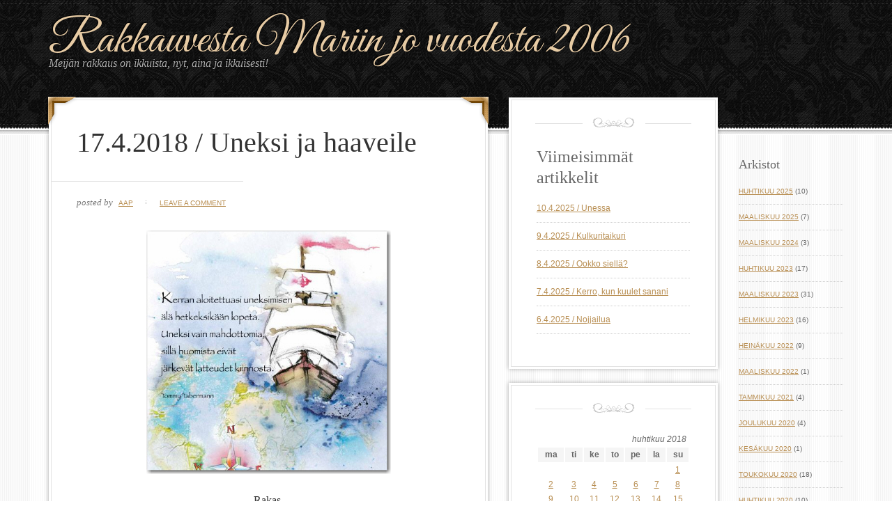

--- FILE ---
content_type: text/html; charset=UTF-8
request_url: https://rakkauvestamariin.fi/2018/04/17/17-4-2018-uneksi-ja-haaveile/
body_size: 7996
content:
<!DOCTYPE html PUBLIC "-//W3C//DTD XHTML 1.0 Transitional//EN" "http://www.w3.org/TR/xhtml1/DTD/xhtml1-transitional.dtd">
<html xmlns="http://www.w3.org/1999/xhtml" lang="fi" xml:lang="fi">
<head profile="http://gmpg.org/xfn/11">
<meta http-equiv="Content-Type" content="text/html; charset=UTF-8" />
<title>17.4.2018 / Uneksi ja haaveile</title>		<meta name="robots" content="noodp,noydir" />
		<meta name="viewport" content="width=device-width, initial-scale=1" />
		<script type="text/javascript" src="https://nettisivu.org/dm-sso-endpoint/1768737646/?dm_action=domainmap-setup-cdsso"></script>
		<link rel='dns-prefetch' href='//fonts.googleapis.com' />
<link rel='dns-prefetch' href='//s.w.org' />
<link rel="alternate" type="application/rss+xml" title="Rakkauvesta Mariin jo vuodesta 2006 &raquo; syöte" href="https://rakkauvestamariin.fi/feed/" />
<link rel="alternate" type="application/rss+xml" title="Rakkauvesta Mariin jo vuodesta 2006 &raquo; kommenttien syöte" href="https://rakkauvestamariin.fi/comments/feed/" />
<link rel="alternate" type="application/rss+xml" title="Rakkauvesta Mariin jo vuodesta 2006 &raquo; 17.4.2018 / Uneksi ja haaveile kommenttien syöte" href="https://rakkauvestamariin.fi/2018/04/17/17-4-2018-uneksi-ja-haaveile/feed/" />
<link rel="canonical" href="https://rakkauvestamariin.fi/2018/04/17/17-4-2018-uneksi-ja-haaveile/" />
		<script type="text/javascript">
			window._wpemojiSettings = {"baseUrl":"https:\/\/s.w.org\/images\/core\/emoji\/11\/72x72\/","ext":".png","svgUrl":"https:\/\/s.w.org\/images\/core\/emoji\/11\/svg\/","svgExt":".svg","source":{"concatemoji":"https:\/\/rakkauvestamariin.fi\/wp-includes\/js\/wp-emoji-release.min.js?ver=4.9.26"}};
			!function(e,a,t){var n,r,o,i=a.createElement("canvas"),p=i.getContext&&i.getContext("2d");function s(e,t){var a=String.fromCharCode;p.clearRect(0,0,i.width,i.height),p.fillText(a.apply(this,e),0,0);e=i.toDataURL();return p.clearRect(0,0,i.width,i.height),p.fillText(a.apply(this,t),0,0),e===i.toDataURL()}function c(e){var t=a.createElement("script");t.src=e,t.defer=t.type="text/javascript",a.getElementsByTagName("head")[0].appendChild(t)}for(o=Array("flag","emoji"),t.supports={everything:!0,everythingExceptFlag:!0},r=0;r<o.length;r++)t.supports[o[r]]=function(e){if(!p||!p.fillText)return!1;switch(p.textBaseline="top",p.font="600 32px Arial",e){case"flag":return s([55356,56826,55356,56819],[55356,56826,8203,55356,56819])?!1:!s([55356,57332,56128,56423,56128,56418,56128,56421,56128,56430,56128,56423,56128,56447],[55356,57332,8203,56128,56423,8203,56128,56418,8203,56128,56421,8203,56128,56430,8203,56128,56423,8203,56128,56447]);case"emoji":return!s([55358,56760,9792,65039],[55358,56760,8203,9792,65039])}return!1}(o[r]),t.supports.everything=t.supports.everything&&t.supports[o[r]],"flag"!==o[r]&&(t.supports.everythingExceptFlag=t.supports.everythingExceptFlag&&t.supports[o[r]]);t.supports.everythingExceptFlag=t.supports.everythingExceptFlag&&!t.supports.flag,t.DOMReady=!1,t.readyCallback=function(){t.DOMReady=!0},t.supports.everything||(n=function(){t.readyCallback()},a.addEventListener?(a.addEventListener("DOMContentLoaded",n,!1),e.addEventListener("load",n,!1)):(e.attachEvent("onload",n),a.attachEvent("onreadystatechange",function(){"complete"===a.readyState&&t.readyCallback()})),(n=t.source||{}).concatemoji?c(n.concatemoji):n.wpemoji&&n.twemoji&&(c(n.twemoji),c(n.wpemoji)))}(window,document,window._wpemojiSettings);
		</script>
		<style type="text/css">
img.wp-smiley,
img.emoji {
	display: inline !important;
	border: none !important;
	box-shadow: none !important;
	height: 1em !important;
	width: 1em !important;
	margin: 0 .07em !important;
	vertical-align: -0.1em !important;
	background: none !important;
	padding: 0 !important;
}
</style>
<link rel='stylesheet' id='decor-theme-css'  href='https://rakkauvestamariin.fi/wp-content/themes/decor/style.css?ver=1.0.1' type='text/css' media='all' />
<link rel='stylesheet' id='fp_style-css'  href='https://rakkauvestamariin.fi/wp-content/plugins/Tilaustiedot/tilaustiedot.css?ver=4.9.26' type='text/css' media='all' />
<link rel='stylesheet' id='contact-form-7-css'  href='https://rakkauvestamariin.fi/wp-content/plugins/contact-form-7/includes/css/styles.css?ver=5.1.6' type='text/css' media='all' />
<link rel='stylesheet' id='WP-ViperGB-Default-css'  href='https://rakkauvestamariin.fi/wp-content/plugins/wp-vipergb/styles/Default.css?ver=1.5.0' type='text/css' media='all' />
<link rel='stylesheet' id='WP-ViperGB-Dark-css'  href='https://rakkauvestamariin.fi/wp-content/plugins/wp-vipergb/styles/Dark.css?ver=1.5.0' type='text/css' media='all' />
<link rel='stylesheet' id='google-fonts-css'  href='//fonts.googleapis.com/css?family=Great+Vibes&#038;ver=1.0.1' type='text/css' media='all' />
<link rel='stylesheet' id='fancybox-css'  href='https://rakkauvestamariin.fi/wp-content/plugins/easy-fancybox/fancybox/1.5.3/jquery.fancybox.min.css?ver=4.9.26' type='text/css' media='screen' />
<script type='text/javascript' src='https://rakkauvestamariin.fi/wp-includes/js/jquery/jquery.js?ver=1.12.4'></script>
<script type='text/javascript' src='https://rakkauvestamariin.fi/wp-includes/js/jquery/jquery-migrate.min.js?ver=1.4.1'></script>
<!--[if lt IE 9]>
<script type='text/javascript' src='https://rakkauvestamariin.fi/wp-content/themes/genesis/lib/js/html5shiv.min.js?ver=3.7.3'></script>
<![endif]-->
<link rel='https://api.w.org/' href='https://rakkauvestamariin.fi/wp-json/' />
<link rel="EditURI" type="application/rsd+xml" title="RSD" href="https://rakkauvestamariin.fi/xmlrpc.php?rsd" />
<link rel="alternate" type="application/json+oembed" href="https://rakkauvestamariin.fi/wp-json/oembed/1.0/embed?url=https%3A%2F%2Frakkauvestamariin.fi%2F2018%2F04%2F17%2F17-4-2018-uneksi-ja-haaveile%2F" />
<link rel="alternate" type="text/xml+oembed" href="https://rakkauvestamariin.fi/wp-json/oembed/1.0/embed?url=https%3A%2F%2Frakkauvestamariin.fi%2F2018%2F04%2F17%2F17-4-2018-uneksi-ja-haaveile%2F&#038;format=xml" />
<style type="text/css">
    .calnk a:hover {
        background-position:0 0;
        text-decoration:none;  
        color:#000000;
        border-bottom:1px dotted #000000;
     }
    .calnk a:visited {
        text-decoration:none;
        color:#000000;
        border-bottom:1px dotted #000000;
    }
    .calnk a {
        text-decoration:none; 
        color:#000000; 
        border-bottom:1px dotted #000000;
    }
    .calnk a span { 
        display:none; 
    }
    .calnk a:hover span {
        color:#333333; 
        background:#F6F79B; 
        display:block;
        position:absolute; 
        margin-top:1px; 
        padding:5px; 
        width:150px; 
        z-index:100;
        line-height:1.2em;
    }
    .calendar-table {
        border:0 !important;
        width:100% !important;
        border-collapse:separate !important;
        border-spacing:2px !important;
    }
    .calendar-heading {
        height:25px;
        text-align:center;
        border:1px solid #D6DED5;
        background-color:#E4EBE3;
    }
    .calendar-next {
        width:25%;
        text-align:center;
    }
    .calendar-prev {
        width:25%;
        text-align:center;
    }
    .calendar-month {
        width:50%;
        text-align:center;
        font-weight:bold;
    }
    .normal-day-heading {
        text-align:center;
        width:25px;
        height:25px;
        font-size:0.8em;
        border:1px solid #DFE6DE;
        background-color:#EBF2EA;
    }
    .weekend-heading {
        text-align:center;
        width:25px;
        height:25px;
        font-size:0.8em;
        border:1px solid #DFE6DE;
        background-color:#EBF2EA;
        color:#FF0000;
    }
    .day-with-date {
        vertical-align:text-top;
        text-align:left;
        width:60px;
        height:60px;
        border:1px solid #DFE6DE;
    }
    .no-events {

    }
    .day-without-date {
        width:60px;
        height:60px;
        border:1px solid #E9F0E8;
    }
    span.weekend {
        color:#FF0000;
    }
    .current-day {
        vertical-align:text-top;
        text-align:left;
        width:60px;
        height:60px;
        border:1px solid #BFBFBF;
        background-color:#E4EBE3;
    }
    span.event {
        font-size:0.75em;
    }
    .kjo-link {
        font-size:0.75em;
        text-align:center;
    }
    .calendar-date-switcher {
        height:25px;
        text-align:center;
        border:1px solid #D6DED5;
        background-color:#E4EBE3;
    }
    .calendar-date-switcher form {
        margin:2px;
    }
    .calendar-date-switcher input {
        border:1px #D6DED5 solid;
        margin:0;
    }
    .calendar-date-switcher select {
        border:1px #D6DED5 solid;
        margin:0;
    }
    .calnk a:hover span span.event-title {
        padding:0;
        text-align:center;
        font-weight:bold;
        font-size:1.2em;
        margin-left:0px;
    }
    .calnk a:hover span span.event-title-break {
        width:96%;
        text-align:center;
        height:1px;
        margin-top:5px;
        margin-right:2%;
        padding:0;
        background-color:#000000;
        margin-left:0px;
    }
    .calnk a:hover span span.event-content-break {
        width:96%;
        text-align:center;
        height:1px;
        margin-top:5px;
        margin-right:2%;
        padding:0;
        background-color:#000000;
        margin-left:0px;
    }
    .page-upcoming-events {
        font-size:80%;
    }
    .page-todays-events {
        font-size:80%;
    }
    .calendar-table table,tbody,tr,td {
        margin:0 !important;
        padding:0 !important;
    }
    table.calendar-table {
        margin-bottom:5px !important;
    }
    .cat-key {
        width:100%;
        margin-top:30px;
        padding:5px;
        border:0 !important;
    }
    .cal-separate {
       border:0 !important;
       margin-top:10px;
    }
    table.cat-key {
       margin-top:5px !important;
       border:1px solid #DFE6DE !important;
       border-collapse:separate !important;
       border-spacing:4px !important;
       margin-left:2px !important;
       width:99.5% !important;
       margin-bottom:5px !important;
    }
    .cat-key td {
       border:0 !important;
    }
</style>
<link rel="pingback" href="https://rakkauvestamariin.fi/xmlrpc.php" />

<!-- Google Analytics tracking code output by Beehive Analytics Pro https://premium.wpmudev.org/project/google-analytics-for-wordpress-mu-sitewide-and-single-blog-solution/ -->
<script type="text/javascript">
	( function( i, s, o, g, r, a, m ) {
		i[ 'GoogleAnalyticsObject' ] = r;
		i[ r ] = i[ r ] || function() {
			( i[ r ].q = i[ r ].q || [] ).push( arguments )
		}, i[ r ].l = 1 * new Date();
		a = s.createElement( o ),
			m = s.getElementsByTagName( o )[ 0 ];
		a.async = 1;
		a.src = g;
		m.parentNode.insertBefore( a, m )
	} )( window, document, 'script', '//www.google-analytics.com/analytics.js', 'beehive_ga' );

	function beehive_ga_track() {
		beehive_ga( 'create', 'UA-46790247-1', 'auto', { 'name': 'single' } ); // Create single site tracking.
		beehive_ga( 'single.send', 'pageview' ); // Send pageview.
	}

	beehive_ga_track(); // Load tracking.
</script>
<!-- End Google Analytics --><style type="text/css" id="custom-background-css">
body.custom-background { background-image: url("https://rakkauvestamariin.fi/wp-content/themes/decor/images/bg.gif"); background-position: left top; background-size: auto; background-repeat: repeat; background-attachment: scroll; }
</style>
<link rel="icon" href="https://rakkauvestamariin.fi/wp-content/uploads/sites/1093/2017/07/nimipäivä-150x150.jpg" sizes="32x32" />
<link rel="icon" href="https://rakkauvestamariin.fi/wp-content/uploads/sites/1093/2017/07/nimipäivä.jpg" sizes="192x192" />
<link rel="apple-touch-icon-precomposed" href="https://rakkauvestamariin.fi/wp-content/uploads/sites/1093/2017/07/nimipäivä.jpg" />
<meta name="msapplication-TileImage" content="https://rakkauvestamariin.fi/wp-content/uploads/sites/1093/2017/07/nimipäivä.jpg" />
</head>
<body class="post-template-default single single-post postid-4272 single-format-standard custom-background header-full-width content-sidebar-sidebar"><div id="wrap"><div id="header"><div class="wrap"><div id="title-area"><p id="title"><a href="https://rakkauvestamariin.fi/">Rakkauvesta Mariin jo vuodesta 2006</a></p><p id="description">Meijän rakkaus on ikkuista, nyt, aina ja ikkuisesti!</p></div></div></div><div id="inner"><div id="content-sidebar-wrap"><div id="content" class="hfeed"><div class="post-4272 post type-post status-publish format-standard hentry category-huhtikuu entry">	<div class="wrap">
	<div class="left-corner"></div>
	<div class="right-corner"></div>
	<h1 class="entry-title">17.4.2018 / Uneksi ja haaveile</h1> 
<div class="post-info">posted by <span class="author vcard"><span class="fn"><a href="https://rakkauvestamariin.fi/author/aap1964e/" rel="author">AAP</a></span></span> <span class="post-comments"><a href="https://rakkauvestamariin.fi/2018/04/17/17-4-2018-uneksi-ja-haaveile/#respond">Leave a Comment</a></span> </div><div class="entry-content"><p style="text-align: center"><img class="aligncenter wp-image-4273" src="http://rakkauvestamariin.fi/wp-content/uploads/sites/1093/2018/04/uneksi.jpg" alt="" width="351" height="350" srcset="https://rakkauvestamariin.fi/wp-content/uploads/sites/1093/2018/04/uneksi.jpg 502w, https://rakkauvestamariin.fi/wp-content/uploads/sites/1093/2018/04/uneksi-150x150.jpg 150w, https://rakkauvestamariin.fi/wp-content/uploads/sites/1093/2018/04/uneksi-300x300.jpg 300w" sizes="(max-width: 351px) 100vw, 351px" /></p>
<p style="text-align: center">Rakas,</p>
<p style="text-align: center">uneksi ja haaveile,</p>
<p style="text-align: center">seilaa kanssani</p>
<p style="text-align: center">yhteiseen huomiseen</p>
<p style="text-align: center">rakkauven tuulien alla.</p>
<p style="text-align: center">🙂</p>
<p style="text-align: center">RAKASTAN SINNUU MARI!</p>
<p style="text-align: center">🙂</p>
<!--<rdf:RDF xmlns:rdf="http://www.w3.org/1999/02/22-rdf-syntax-ns#"
			xmlns:dc="http://purl.org/dc/elements/1.1/"
			xmlns:trackback="http://madskills.com/public/xml/rss/module/trackback/">
		<rdf:Description rdf:about="https://rakkauvestamariin.fi/2018/04/17/17-4-2018-uneksi-ja-haaveile/"
    dc:identifier="https://rakkauvestamariin.fi/2018/04/17/17-4-2018-uneksi-ja-haaveile/"
    dc:title="17.4.2018 / Uneksi ja haaveile"
    trackback:ping="https://rakkauvestamariin.fi/2018/04/17/17-4-2018-uneksi-ja-haaveile/trackback/" />
</rdf:RDF>-->
</div><div class="post-meta"><span class="categories">Filed Under: <a href="https://rakkauvestamariin.fi/category/huhtikuu/" rel="category tag">Huhtikuu</a></span> </div>	</div>
	</div>	<div id="respond" class="comment-respond">
		<h3 id="reply-title" class="comment-reply-title">Speak Your Mind <small><a rel="nofollow" id="cancel-comment-reply-link" href="/2018/04/17/17-4-2018-uneksi-ja-haaveile/#respond" style="display:none;">Peruuta vastaus</a></small></h3>			<form action="https://rakkauvestamariin.fi/wp-comments-post.php" method="post" id="commentform" class="comment-form" novalidate>
				<p class="comment-form-comment"><textarea id="comment" name="comment" cols="45" rows="8" tabindex="4" aria-required="true"></textarea></p><p class="comment-form-author"><input id="author" name="author" type="text" value="" size="30" tabindex="1" /><label for="author">Name</label> </p>
<p class="comment-form-email"><input id="email" name="email" type="text" value="" size="30" tabindex="2" /><label for="email">Email</label> </p>
<p class="comment-form-url"><input id="url" name="url" type="text" value="" size="30" tabindex="3" /><label for="url">Website</label></p>
<p class="form-submit"><input name="submit" type="submit" id="submit" class="submit" value="Lähetä kommentti" /> <input type='hidden' name='comment_post_ID' value='4272' id='comment_post_ID' />
<input type='hidden' name='comment_parent' id='comment_parent' value='0' />
</p><!-- Anti-spam plugin wordpress.org/plugins/anti-spam/ --><div class="wantispam-required-fields"><input type="hidden" name="wantispam_t" class="wantispam-control wantispam-control-t" value="1768737646" /><div class="wantispam-group wantispam-group-q" style="clear: both;">
					<label>Current ye@r <span class="required">*</span></label>
					<input type="hidden" name="wantispam_a" class="wantispam-control wantispam-control-a" value="2026" />
					<input type="text" name="wantispam_q" class="wantispam-control wantispam-control-q" value="6.5.3" autocomplete="off" />
				  </div>
<div class="wantispam-group wantispam-group-e" style="display: none;">
					<label>Leave this field empty</label>
					<input type="text" name="wantispam_e_email_url_website" class="wantispam-control wantispam-control-e" value="" autocomplete="off" />
				  </div>
</div><!--\End Anti-spam plugin -->			</form>
			</div><!-- #respond -->
	</div><div id="sidebar" class="sidebar widget-area">		<div id="recent-posts-2" class="widget widget_recent_entries"><div class="widget-wrap">		<h4 class="widget-title widgettitle">Viimeisimmät artikkelit</h4>
		<ul>
											<li>
					<a href="https://rakkauvestamariin.fi/2025/04/11/11-4-2025-unessa/">10.4.2025 / Unessa</a>
									</li>
											<li>
					<a href="https://rakkauvestamariin.fi/2025/04/09/9-4-2025-kulkuritaikuri/">9.4.2025 / Kulkuritaikuri</a>
									</li>
											<li>
					<a href="https://rakkauvestamariin.fi/2025/04/08/8-4-2025-parturoitavaksi/">8.4.2025 / Ookko siellä?</a>
									</li>
											<li>
					<a href="https://rakkauvestamariin.fi/2025/04/07/7-4-2025-kerro-kun-kuulet-sanani/">7.4.2025 / Kerro, kun kuulet sanani</a>
									</li>
											<li>
					<a href="https://rakkauvestamariin.fi/2025/04/06/6-4-2025-nojjailua/">6.4.2025 / Nojjailua</a>
									</li>
					</ul>
		</div></div>
<div id="calendar-2" class="widget widget_calendar"><div class="widget-wrap"><div id="calendar_wrap" class="calendar_wrap"><table id="wp-calendar">
	<caption>huhtikuu 2018</caption>
	<thead>
	<tr>
		<th scope="col" title="maanantai">ma</th>
		<th scope="col" title="tiistai">ti</th>
		<th scope="col" title="keskiviikko">ke</th>
		<th scope="col" title="torstai">to</th>
		<th scope="col" title="perjantai">pe</th>
		<th scope="col" title="lauantai">la</th>
		<th scope="col" title="sunnuntai">su</th>
	</tr>
	</thead>

	<tfoot>
	<tr>
		<td colspan="3" id="prev"><a href="https://rakkauvestamariin.fi/2018/03/">&laquo; maalis</a></td>
		<td class="pad">&nbsp;</td>
		<td colspan="3" id="next"><a href="https://rakkauvestamariin.fi/2018/05/">touko &raquo;</a></td>
	</tr>
	</tfoot>

	<tbody>
	<tr>
		<td colspan="6" class="pad">&nbsp;</td><td><a href="https://rakkauvestamariin.fi/2018/04/01/" aria-label="Artikkelit julkaistu 1.4.2018">1</a></td>
	</tr>
	<tr>
		<td><a href="https://rakkauvestamariin.fi/2018/04/02/" aria-label="Artikkelit julkaistu 2.4.2018">2</a></td><td><a href="https://rakkauvestamariin.fi/2018/04/03/" aria-label="Artikkelit julkaistu 3.4.2018">3</a></td><td><a href="https://rakkauvestamariin.fi/2018/04/04/" aria-label="Artikkelit julkaistu 4.4.2018">4</a></td><td><a href="https://rakkauvestamariin.fi/2018/04/05/" aria-label="Artikkelit julkaistu 5.4.2018">5</a></td><td><a href="https://rakkauvestamariin.fi/2018/04/06/" aria-label="Artikkelit julkaistu 6.4.2018">6</a></td><td><a href="https://rakkauvestamariin.fi/2018/04/07/" aria-label="Artikkelit julkaistu 7.4.2018">7</a></td><td><a href="https://rakkauvestamariin.fi/2018/04/08/" aria-label="Artikkelit julkaistu 8.4.2018">8</a></td>
	</tr>
	<tr>
		<td><a href="https://rakkauvestamariin.fi/2018/04/09/" aria-label="Artikkelit julkaistu 9.4.2018">9</a></td><td><a href="https://rakkauvestamariin.fi/2018/04/10/" aria-label="Artikkelit julkaistu 10.4.2018">10</a></td><td><a href="https://rakkauvestamariin.fi/2018/04/11/" aria-label="Artikkelit julkaistu 11.4.2018">11</a></td><td><a href="https://rakkauvestamariin.fi/2018/04/12/" aria-label="Artikkelit julkaistu 12.4.2018">12</a></td><td><a href="https://rakkauvestamariin.fi/2018/04/13/" aria-label="Artikkelit julkaistu 13.4.2018">13</a></td><td><a href="https://rakkauvestamariin.fi/2018/04/14/" aria-label="Artikkelit julkaistu 14.4.2018">14</a></td><td><a href="https://rakkauvestamariin.fi/2018/04/15/" aria-label="Artikkelit julkaistu 15.4.2018">15</a></td>
	</tr>
	<tr>
		<td><a href="https://rakkauvestamariin.fi/2018/04/16/" aria-label="Artikkelit julkaistu 16.4.2018">16</a></td><td><a href="https://rakkauvestamariin.fi/2018/04/17/" aria-label="Artikkelit julkaistu 17.4.2018">17</a></td><td><a href="https://rakkauvestamariin.fi/2018/04/18/" aria-label="Artikkelit julkaistu 18.4.2018">18</a></td><td><a href="https://rakkauvestamariin.fi/2018/04/19/" aria-label="Artikkelit julkaistu 19.4.2018">19</a></td><td><a href="https://rakkauvestamariin.fi/2018/04/20/" aria-label="Artikkelit julkaistu 20.4.2018">20</a></td><td><a href="https://rakkauvestamariin.fi/2018/04/21/" aria-label="Artikkelit julkaistu 21.4.2018">21</a></td><td><a href="https://rakkauvestamariin.fi/2018/04/22/" aria-label="Artikkelit julkaistu 22.4.2018">22</a></td>
	</tr>
	<tr>
		<td><a href="https://rakkauvestamariin.fi/2018/04/23/" aria-label="Artikkelit julkaistu 23.4.2018">23</a></td><td><a href="https://rakkauvestamariin.fi/2018/04/24/" aria-label="Artikkelit julkaistu 24.4.2018">24</a></td><td><a href="https://rakkauvestamariin.fi/2018/04/25/" aria-label="Artikkelit julkaistu 25.4.2018">25</a></td><td><a href="https://rakkauvestamariin.fi/2018/04/26/" aria-label="Artikkelit julkaistu 26.4.2018">26</a></td><td><a href="https://rakkauvestamariin.fi/2018/04/27/" aria-label="Artikkelit julkaistu 27.4.2018">27</a></td><td><a href="https://rakkauvestamariin.fi/2018/04/28/" aria-label="Artikkelit julkaistu 28.4.2018">28</a></td><td><a href="https://rakkauvestamariin.fi/2018/04/29/" aria-label="Artikkelit julkaistu 29.4.2018">29</a></td>
	</tr>
	<tr>
		<td><a href="https://rakkauvestamariin.fi/2018/04/30/" aria-label="Artikkelit julkaistu 30.4.2018">30</a></td>
		<td class="pad" colspan="6">&nbsp;</td>
	</tr>
	</tbody>
	</table></div></div></div>
</div></div><div id="sidebar-alt" class="sidebar widget-area"><div id="archives-2" class="widget widget_archive"><div class="widget-wrap"><h4 class="widget-title widgettitle">Arkistot</h4>
		<ul>
			<li><a href='https://rakkauvestamariin.fi/2025/04/'>huhtikuu 2025</a>&nbsp;(10)</li>
	<li><a href='https://rakkauvestamariin.fi/2025/03/'>maaliskuu 2025</a>&nbsp;(7)</li>
	<li><a href='https://rakkauvestamariin.fi/2024/03/'>maaliskuu 2024</a>&nbsp;(3)</li>
	<li><a href='https://rakkauvestamariin.fi/2023/04/'>huhtikuu 2023</a>&nbsp;(17)</li>
	<li><a href='https://rakkauvestamariin.fi/2023/03/'>maaliskuu 2023</a>&nbsp;(31)</li>
	<li><a href='https://rakkauvestamariin.fi/2023/02/'>helmikuu 2023</a>&nbsp;(16)</li>
	<li><a href='https://rakkauvestamariin.fi/2022/07/'>heinäkuu 2022</a>&nbsp;(9)</li>
	<li><a href='https://rakkauvestamariin.fi/2022/03/'>maaliskuu 2022</a>&nbsp;(1)</li>
	<li><a href='https://rakkauvestamariin.fi/2021/01/'>tammikuu 2021</a>&nbsp;(4)</li>
	<li><a href='https://rakkauvestamariin.fi/2020/12/'>joulukuu 2020</a>&nbsp;(4)</li>
	<li><a href='https://rakkauvestamariin.fi/2020/06/'>kesäkuu 2020</a>&nbsp;(1)</li>
	<li><a href='https://rakkauvestamariin.fi/2020/05/'>toukokuu 2020</a>&nbsp;(18)</li>
	<li><a href='https://rakkauvestamariin.fi/2020/04/'>huhtikuu 2020</a>&nbsp;(10)</li>
	<li><a href='https://rakkauvestamariin.fi/2020/02/'>helmikuu 2020</a>&nbsp;(2)</li>
	<li><a href='https://rakkauvestamariin.fi/2020/01/'>tammikuu 2020</a>&nbsp;(1)</li>
	<li><a href='https://rakkauvestamariin.fi/2019/12/'>joulukuu 2019</a>&nbsp;(1)</li>
	<li><a href='https://rakkauvestamariin.fi/2019/10/'>lokakuu 2019</a>&nbsp;(4)</li>
	<li><a href='https://rakkauvestamariin.fi/2019/05/'>toukokuu 2019</a>&nbsp;(3)</li>
	<li><a href='https://rakkauvestamariin.fi/2019/03/'>maaliskuu 2019</a>&nbsp;(1)</li>
	<li><a href='https://rakkauvestamariin.fi/2019/02/'>helmikuu 2019</a>&nbsp;(2)</li>
	<li><a href='https://rakkauvestamariin.fi/2019/01/'>tammikuu 2019</a>&nbsp;(5)</li>
	<li><a href='https://rakkauvestamariin.fi/2018/12/'>joulukuu 2018</a>&nbsp;(10)</li>
	<li><a href='https://rakkauvestamariin.fi/2018/11/'>marraskuu 2018</a>&nbsp;(6)</li>
	<li><a href='https://rakkauvestamariin.fi/2018/10/'>lokakuu 2018</a>&nbsp;(11)</li>
	<li><a href='https://rakkauvestamariin.fi/2018/09/'>syyskuu 2018</a>&nbsp;(22)</li>
	<li><a href='https://rakkauvestamariin.fi/2018/08/'>elokuu 2018</a>&nbsp;(12)</li>
	<li><a href='https://rakkauvestamariin.fi/2018/07/'>heinäkuu 2018</a>&nbsp;(21)</li>
	<li><a href='https://rakkauvestamariin.fi/2018/05/'>toukokuu 2018</a>&nbsp;(12)</li>
	<li><a href='https://rakkauvestamariin.fi/2018/04/'>huhtikuu 2018</a>&nbsp;(30)</li>
	<li><a href='https://rakkauvestamariin.fi/2018/03/'>maaliskuu 2018</a>&nbsp;(31)</li>
	<li><a href='https://rakkauvestamariin.fi/2018/02/'>helmikuu 2018</a>&nbsp;(28)</li>
	<li><a href='https://rakkauvestamariin.fi/2018/01/'>tammikuu 2018</a>&nbsp;(5)</li>
	<li><a href='https://rakkauvestamariin.fi/2017/12/'>joulukuu 2017</a>&nbsp;(25)</li>
	<li><a href='https://rakkauvestamariin.fi/2017/11/'>marraskuu 2017</a>&nbsp;(30)</li>
	<li><a href='https://rakkauvestamariin.fi/2017/10/'>lokakuu 2017</a>&nbsp;(31)</li>
	<li><a href='https://rakkauvestamariin.fi/2017/09/'>syyskuu 2017</a>&nbsp;(17)</li>
	<li><a href='https://rakkauvestamariin.fi/2017/08/'>elokuu 2017</a>&nbsp;(31)</li>
	<li><a href='https://rakkauvestamariin.fi/2017/07/'>heinäkuu 2017</a>&nbsp;(26)</li>
	<li><a href='https://rakkauvestamariin.fi/2017/06/'>kesäkuu 2017</a>&nbsp;(22)</li>
	<li><a href='https://rakkauvestamariin.fi/2017/05/'>toukokuu 2017</a>&nbsp;(31)</li>
	<li><a href='https://rakkauvestamariin.fi/2017/04/'>huhtikuu 2017</a>&nbsp;(30)</li>
	<li><a href='https://rakkauvestamariin.fi/2017/03/'>maaliskuu 2017</a>&nbsp;(31)</li>
	<li><a href='https://rakkauvestamariin.fi/2017/02/'>helmikuu 2017</a>&nbsp;(28)</li>
	<li><a href='https://rakkauvestamariin.fi/2017/01/'>tammikuu 2017</a>&nbsp;(29)</li>
	<li><a href='https://rakkauvestamariin.fi/2016/12/'>joulukuu 2016</a>&nbsp;(31)</li>
	<li><a href='https://rakkauvestamariin.fi/2016/11/'>marraskuu 2016</a>&nbsp;(27)</li>
	<li><a href='https://rakkauvestamariin.fi/2016/10/'>lokakuu 2016</a>&nbsp;(29)</li>
	<li><a href='https://rakkauvestamariin.fi/2016/09/'>syyskuu 2016</a>&nbsp;(30)</li>
	<li><a href='https://rakkauvestamariin.fi/2016/08/'>elokuu 2016</a>&nbsp;(27)</li>
	<li><a href='https://rakkauvestamariin.fi/2016/07/'>heinäkuu 2016</a>&nbsp;(31)</li>
	<li><a href='https://rakkauvestamariin.fi/2016/06/'>kesäkuu 2016</a>&nbsp;(25)</li>
	<li><a href='https://rakkauvestamariin.fi/2016/05/'>toukokuu 2016</a>&nbsp;(31)</li>
	<li><a href='https://rakkauvestamariin.fi/2016/04/'>huhtikuu 2016</a>&nbsp;(30)</li>
	<li><a href='https://rakkauvestamariin.fi/2016/03/'>maaliskuu 2016</a>&nbsp;(24)</li>
	<li><a href='https://rakkauvestamariin.fi/2016/02/'>helmikuu 2016</a>&nbsp;(29)</li>
	<li><a href='https://rakkauvestamariin.fi/2016/01/'>tammikuu 2016</a>&nbsp;(31)</li>
	<li><a href='https://rakkauvestamariin.fi/2015/12/'>joulukuu 2015</a>&nbsp;(29)</li>
	<li><a href='https://rakkauvestamariin.fi/2015/11/'>marraskuu 2015</a>&nbsp;(30)</li>
	<li><a href='https://rakkauvestamariin.fi/2015/10/'>lokakuu 2015</a>&nbsp;(31)</li>
	<li><a href='https://rakkauvestamariin.fi/2015/09/'>syyskuu 2015</a>&nbsp;(30)</li>
	<li><a href='https://rakkauvestamariin.fi/2015/08/'>elokuu 2015</a>&nbsp;(31)</li>
	<li><a href='https://rakkauvestamariin.fi/2015/07/'>heinäkuu 2015</a>&nbsp;(31)</li>
	<li><a href='https://rakkauvestamariin.fi/2015/06/'>kesäkuu 2015</a>&nbsp;(30)</li>
	<li><a href='https://rakkauvestamariin.fi/2015/05/'>toukokuu 2015</a>&nbsp;(31)</li>
	<li><a href='https://rakkauvestamariin.fi/2015/04/'>huhtikuu 2015</a>&nbsp;(30)</li>
	<li><a href='https://rakkauvestamariin.fi/2015/03/'>maaliskuu 2015</a>&nbsp;(31)</li>
	<li><a href='https://rakkauvestamariin.fi/2015/02/'>helmikuu 2015</a>&nbsp;(28)</li>
	<li><a href='https://rakkauvestamariin.fi/2015/01/'>tammikuu 2015</a>&nbsp;(31)</li>
	<li><a href='https://rakkauvestamariin.fi/2014/12/'>joulukuu 2014</a>&nbsp;(31)</li>
	<li><a href='https://rakkauvestamariin.fi/2014/11/'>marraskuu 2014</a>&nbsp;(30)</li>
	<li><a href='https://rakkauvestamariin.fi/2014/10/'>lokakuu 2014</a>&nbsp;(31)</li>
	<li><a href='https://rakkauvestamariin.fi/2014/09/'>syyskuu 2014</a>&nbsp;(26)</li>
	<li><a href='https://rakkauvestamariin.fi/2014/08/'>elokuu 2014</a>&nbsp;(29)</li>
	<li><a href='https://rakkauvestamariin.fi/2014/07/'>heinäkuu 2014</a>&nbsp;(31)</li>
	<li><a href='https://rakkauvestamariin.fi/2014/06/'>kesäkuu 2014</a>&nbsp;(27)</li>
	<li><a href='https://rakkauvestamariin.fi/2014/05/'>toukokuu 2014</a>&nbsp;(31)</li>
	<li><a href='https://rakkauvestamariin.fi/2014/04/'>huhtikuu 2014</a>&nbsp;(29)</li>
	<li><a href='https://rakkauvestamariin.fi/2014/03/'>maaliskuu 2014</a>&nbsp;(30)</li>
	<li><a href='https://rakkauvestamariin.fi/2014/02/'>helmikuu 2014</a>&nbsp;(53)</li>
		</ul>
		</div></div>
</div></div><div id="footer" class="footer"><div class="wrap"><div class="gototop"><p><a href="#wrap" rel="nofollow">Return to top of page</a></p></div><div class="creds"><p>Copyright &#x000A9;&nbsp;2026 &#x000B7;   &#x000B7;  &#x000B7; <a href="/hallinta">Kirjaudu sisään</a></p></div></div></div></div><script type='text/javascript' src='https://rakkauvestamariin.fi/wp-content/plugins/anti-spam/assets/js/anti-spam.js?ver=6.5.3'></script>
<script type='text/javascript'>
/* <![CDATA[ */
var wpcf7 = {"apiSettings":{"root":"https:\/\/rakkauvestamariin.fi\/wp-json\/contact-form-7\/v1","namespace":"contact-form-7\/v1"}};
/* ]]> */
</script>
<script type='text/javascript' src='https://rakkauvestamariin.fi/wp-content/plugins/contact-form-7/includes/js/scripts.js?ver=5.1.6'></script>
<script type='text/javascript' src='https://rakkauvestamariin.fi/wp-includes/js/comment-reply.min.js?ver=4.9.26'></script>
<script type='text/javascript' src='https://rakkauvestamariin.fi/wp-content/plugins/easy-fancybox/fancybox/1.5.3/jquery.fancybox.min.js?ver=4.9.26'></script>
<script type='text/javascript'>
var fb_timeout, fb_opts={'overlayShow':true,'hideOnOverlayClick':true,'showCloseButton':true,'margin':20,'enableEscapeButton':true,'autoScale':true };
if(typeof easy_fancybox_handler==='undefined'){
var easy_fancybox_handler=function(){
jQuery([".nolightbox","a.wp-block-fileesc_html__button","a.pin-it-button","a[href*='pinterest.com\/pin\/create']","a[href*='facebook.com\/share']","a[href*='twitter.com\/share']"].join(',')).addClass('nofancybox');
jQuery('a.fancybox-close').on('click',function(e){e.preventDefault();jQuery.fancybox.close()});
/* IMG */
var fb_IMG_select=jQuery('a[href*=".jpg" i]:not(.nofancybox,li.nofancybox>a),area[href*=".jpg" i]:not(.nofancybox),a[href*=".jpeg" i]:not(.nofancybox,li.nofancybox>a),area[href*=".jpeg" i]:not(.nofancybox),a[href*=".png" i]:not(.nofancybox,li.nofancybox>a),area[href*=".png" i]:not(.nofancybox),a[href*=".webp" i]:not(.nofancybox,li.nofancybox>a),area[href*=".webp" i]:not(.nofancybox)');
fb_IMG_select.addClass('fancybox image');
var fb_IMG_sections=jQuery('.gallery,.wp-block-gallery,.tiled-gallery,.wp-block-jetpack-tiled-gallery');
fb_IMG_sections.each(function(){jQuery(this).find(fb_IMG_select).attr('rel','gallery-'+fb_IMG_sections.index(this));});
jQuery('a.fancybox,area.fancybox,.fancybox>a').each(function(){jQuery(this).fancybox(jQuery.extend(true,{},fb_opts,{'transitionIn':'elastic','easingIn':'easeOutBack','transitionOut':'elastic','easingOut':'easeInBack','opacity':false,'hideOnContentClick':false,'titleShow':true,'titlePosition':'over','titleFromAlt':true,'showNavArrows':true,'enableKeyboardNav':true,'cyclic':false}))});
/* PDF */
jQuery('a[href*=".pdf" i],area[href*=".pdf" i]').not('.nofancybox,li.nofancybox>a').addClass('fancybox-pdf');
jQuery('a.fancybox-pdf,area.fancybox-pdf,.fancybox-pdf>a').each(function(){jQuery(this).fancybox(jQuery.extend(true,{},fb_opts,{'type':'iframe','onStart':function(a,i,o){o.type='pdf';},'width':'90%','height':'90%','padding':10,'titleShow':false,'titlePosition':'float','titleFromAlt':true,'autoDimensions':false,'scrolling':'no'}))});
/* YouTube */
jQuery('a[href*="youtu.be/" i],area[href*="youtu.be/" i],a[href*="youtube.com/" i],area[href*="youtube.com/" i]').filter(function(){return this.href.match(/\/(?:youtu\.be|watch\?|embed\/)/);}).not('.nofancybox,li.nofancybox>a').addClass('fancybox-youtube');
jQuery('a.fancybox-youtube,area.fancybox-youtube,.fancybox-youtube>a').each(function(){jQuery(this).fancybox(jQuery.extend(true,{},fb_opts,{'type':'iframe','width':640,'height':360,'padding':0,'keepRatio':1,'titleShow':false,'titlePosition':'float','titleFromAlt':true,'onStart':function(a,i,o){var splitOn=a[i].href.indexOf("?");var urlParms=(splitOn>-1)?a[i].href.substring(splitOn):"";o.allowfullscreen=(urlParms.indexOf("fs=0")>-1)?false:true;o.href=a[i].href.replace(/https?:\/\/(?:www\.)?youtu(?:\.be\/([^\?]+)\??|be\.com\/watch\?(.*(?=v=))v=([^&]+))(.*)/gi,"https://www.youtube.com/embed/$1$3?$2$4&autoplay=1");}}))});
};};
var easy_fancybox_auto=function(){setTimeout(function(){jQuery('a#fancybox-auto,#fancybox-auto>a').first().trigger('click')},1000);};
jQuery(easy_fancybox_handler);jQuery(document).on('post-load',easy_fancybox_handler);
jQuery(easy_fancybox_auto);
</script>
<script type='text/javascript' src='https://rakkauvestamariin.fi/wp-content/plugins/easy-fancybox/vendor/jquery.easing.min.js?ver=1.4.1'></script>
<script type='text/javascript' src='https://rakkauvestamariin.fi/wp-content/plugins/easy-fancybox/vendor/jquery.mousewheel.min.js?ver=3.1.13'></script>
<script type='text/javascript' src='https://rakkauvestamariin.fi/wp-includes/js/wp-embed.min.js?ver=4.9.26'></script>
</body></html>


--- FILE ---
content_type: text/plain
request_url: https://www.google-analytics.com/j/collect?v=1&_v=j102&a=747081698&t=pageview&_s=1&dl=https%3A%2F%2Frakkauvestamariin.fi%2F2018%2F04%2F17%2F17-4-2018-uneksi-ja-haaveile%2F&ul=en-us%40posix&dt=17.4.2018%20%2F%20Uneksi%20ja%20haaveile&sr=1280x720&vp=1280x720&_u=IEBAAEABCAAAACAAI~&jid=1744004075&gjid=1815746382&cid=1851305107.1768737648&tid=UA-46790247-1&_gid=871774917.1768737648&_r=1&_slc=1&z=708741891
body_size: -452
content:
2,cG-NF5Q15NGS8